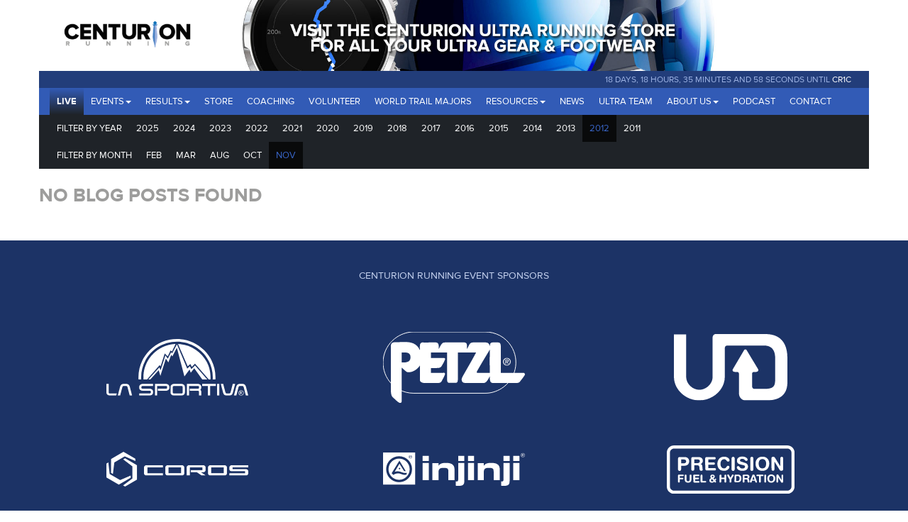

--- FILE ---
content_type: text/html; charset=utf-8
request_url: https://onecommunity.centurionrunning.com/news/2012/11/21/grand-slam/grand-slam-entrants-2012/
body_size: 3595
content:
<!DOCTYPE html><html><head><meta charset="utf-8"><meta name="viewport" content="width=device-width, initial-scale=1.0"><meta http-equiv="X-UA-Compatible" content="IE=edge"><title>Centurion Running</title><link rel="shortcut icon" href="/favicon.ico" type="image/x-icon"><link href="/styles/blueimp/blueimp-gallery.min.css" rel="stylesheet"><link href="/styles/site-alt.min.css" rel="stylesheet"><script src="/js/blueimp/blueimp-gallery.min.js"></script><script src="/js/blueimp/blueimp-gallery.min.js"></script></head><body><div class="container hidden-lg hidden-md"><a href="https://www.centurionultrarunningstore.com/" target="_blank"><div style="height:70px;" class="col-sm-12 banner"></div></a></div><div id="header"><div class="container"><div role="navigation" class="hidden-print"><div id="navigation"><div class="row hidden-sm-down"><div class="col-xs-12 col-sm-12 col-md-12 col-lg-12 padding-zero"><div class="row hidden-xs hidden-sm"><div class="col-sm-3 padding-zero"><a href="/" class="logo">&nbsp;</a></div><a href="https://www.centurionultrarunningstore.com/" target="_blank" class="banner"><div class="col-sm-7 banner padding-zero"></div></a></div></div></div><div id="menucontainer" class="row"><div class="col-lg-12 navCountdown"><div><span id="countdown"></span><a href="/races/one-community-2026">CR1C</a></div></div><div id="nav" class="navbar navbar-default"><div class="navbar-header"><button type="button" data-toggle="collapse" data-target=".navbar-collapse1" class="navbar-toggle"><span class="sr-only">Toggle navigation</span><span class="icon-bar"></span><span class="icon-bar"></span><span class="icon-bar"></span></button><a href="/" class="navbar-brand hidden-lg logoMobile"></a></div><div class="collapse navbar-collapse navbar-collapse1"><ul class="nav navbar-nav navbar-left"><li><a href="#" data-toggle="dropdown" role="button" aria-haspopup="true" aria-expanded="false" class="dropdown-toggle">Events<span class="caret"></span></a><ul class="dropdown-menu"><li><a href="https://www.centurionrunning.com/races/one-virtual-slam-2026">One Virtual Slam 2025</a></li><li><a href="https://www.centurionrunning.com/races/one-community-2026">One Community 2026</a></li><li><a href="/races/hundred-hills-50km-2026">Hundred Hills 50km 2026</a></li><li><a href="/races/south-downs-way-50-2026">South Downs Way 50 2026</a></li><li><a href="/races/thames-path-100-2026">Thames Path 100 2026</a></li><li><a href="/races/north-downs-way-50-2026">North Downs Way 50 2026</a></li><li><a href="/races/south-downs-way-100-2026">South Downs Way 100 2026</a></li><li><a href="/races/south-downs-way-50km-2026">South Downs Way 50km 2026</a></li><li><a href="/races/north-downs-way-100-2026">North Downs Way 100 2026</a></li><li><a href="/races/chiltern-wonderland-50-2026">Chiltern Wonderland 50 2026</a></li><li><a href="/races/autumn-100-2026">Autumn 100 2026</a></li><li><a href="/races/wendover-woods-50-2026">Wendover Woods 50 2026</a></li><li><a href="/races/winter-downs-200-2026">Winter Downs 200 2026</a></li><li><a href="/races/winter-downs-100-2026">Winter Downs 100 2026</a></li><li><a href="/races/centurion-track-100-2027">Centurion Track 100 2027</a></li></ul></li><li><a href="#" data-toggle="dropdown" role="button" aria-haspopup="true" aria-expanded="false" class="dropdown-toggle">Results<span class="caret"></span></a><ul class="dropdown-menu"><li><a href="/reports">Race Reports</a></li><li><a href="/section/grandslam">Grand Slam</a></li><li><a href="/stats">Race Statistics</a></li><li><a href="/records">GB 100 Mile Records</a></li></ul></li><li><a href="http://www.centurionrunningstore.com">Store</a></li><li><a href="/coaching">Coaching</a></li><li><a href="/section/volunteer">Volunteer</a></li><li><a href="/landing/world-trail-majors">World Trail Majors</a></li><li><a href="#" data-toggle="dropdown" role="button" aria-haspopup="true" aria-expanded="false" class="dropdown-toggle">Resources<span class="caret"></span></a><ul class="dropdown-menu"><li><a href="/section/training">training</a></li><li><a href="/section/resources/whywhat-mandatory-gear">Why/What Mandatory Gear</a></li><li><a href="/section/resources/qualifying-for-2026-events">Qualifying for 2026 Events</a></li><li><a href="/section/resources/refund-and-deferral-policy">Refund &amp; Deferral Policy</a></li><li><a href="/section/resources/information-for-female-runners">Information for Female Runners</a></li><li><a href="/section/resources/sustainability">Sustainability</a></li><li><a href="/post/data">Data Sharing</a></li></ul></li><li class="active"><a href="/news">News</a></li><li><a href="/section/ultrateam">Ultra Team</a></li><li><a href="#" data-toggle="dropdown" role="button" aria-haspopup="true" aria-expanded="false" class="dropdown-toggle">About Us<span class="caret"></span></a><ul class="dropdown-menu"><li><a href="/section/aboutus/who-we-are">Who we are</a></li><li><a href="/section/staff">Our Staff</a></li><li><a href="/section/aboutus/testimonials">Testimonials</a></li></ul></li><li><a href="/podcast">Podcast</a></li><li><a href="/section/contact">Contact</a></li></ul></div></div></div><div class="row"><div id="nav2" class="navbar navbar-default navMiddle"><div class="navbar-header"><button type="button" data-toggle="collapse" data-target=".navbar-collapse2" class="navbar-toggle"><span class="sr-only">Toggle navigation</span><span class="icon-bar"></span><span class="icon-bar"></span><span class="icon-bar"></span></button><a href="/news" class="navbar-brand hidden-lg">Filter by year</a></div><div class="collapse navbar-collapse navbar-collapse2 collapse"><ul class="nav navbar-nav navbar-left"><li class="visible-lg-block navfilter"><a>Filter by year</a></li><li><a href="/news/2025">2025</a></li><li><a href="/news/2024">2024</a></li><li><a href="/news/2023">2023</a></li><li><a href="/news/2022">2022</a></li><li><a href="/news/2021">2021</a></li><li><a href="/news/2020">2020</a></li><li><a href="/news/2019">2019</a></li><li><a href="/news/2018">2018</a></li><li><a href="/news/2017">2017</a></li><li><a href="/news/2016">2016</a></li><li><a href="/news/2015">2015</a></li><li><a href="/news/2014">2014</a></li><li><a href="/news/2013">2013</a></li><li class="active"><a href="/news/2012">2012</a></li><li><a href="/news/2011">2011</a></li></ul></div></div><div id="nav2" class="navbar navbar-default"><div class="navbar-header"><button type="button" data-toggle="collapse" data-target=".navbar-collapse3" class="navbar-toggle"><span class="sr-only">Toggle navigation</span><span class="icon-bar"></span><span class="icon-bar"></span><span class="icon-bar"></span></button><a href="/news/2012" class="navbar-brand hidden-lg">Filter by month</a></div><div class="collapse navbar-collapse navbar-collapse3 collapse"><ul class="nav navbar-nav navbar-left"><li class="visible-lg-block navfilter"><a>Filter by month</a></li><li><a href="/news/2012/02">Feb</a></li><li><a href="/news/2012/03">Mar</a></li><li><a href="/news/2012/08">Aug</a></li><li><a href="/news/2012/10">Oct</a></li><li class="active"><a href="/news/2012/11">Nov</a></li></ul></div></div></div></div></div></div></div><div id="body"><div class="container race"><h2>No blog posts found</h2></div></div><div id="sponsors" class="hidden-print"><div class="container text-center sponsors-grid hidden-print"><div class="row event-sponsors"><div class="col-xs-12"><p style="text-align:center;">Centurion running event sponsors</p></div></div><div class="row vcenter event-sponsors"><div class="col-md-4 col-xs-12"><a href="http://www.lasportiva.com/en" target="_blank"><img style="margin:auto; max-width:100%;" src="/images/logo/la_sportiva_w.svg" width="200"/></a></div><div class="col-md-4 col-xs-12"><a href="https://www.petzl.com/GB/en" target="_blank"><img style="margin:auto; max-width:100%;" src="/images/logo/petzl_w.svg" width="200"/></a></div><div class="col-md-4 col-xs-12"><a href="https://ultimatedirection.com/" target="_blank"><img style="margin:0 auto; max-width:100%;" src="/images/logo/ud_w.svg" width="160"/></a></div><div class="col-md-4 col-xs-12"><a href="https://uk.coros.com/" target="_blank"><img width="200" style="margin:auto; max-width:100%;" src="https://res-1.cloudinary.com/centurion/image/upload/c_scale,e_grayscale,q_auto:good,w_400/btvhinko1auvaoq2zchd" class="img-responsive"/></a></div><div class="col-md-4 col-xs-12"><a href="https://www.injinji.com/" target="_blank"><img style="margin:auto; max-width:100%;" src="/images/logo/injinji_w.svg" width="200"/></a></div><div class="col-md-4 col-xs-12"><a href="https://www.precisionhydration.com" target="_blank"><img style="margin:auto;" src="/images/logo/precision_w.svg" width="180"/></a></div></div><div style="padding-bottom:30px;" class="row"><div style="border-top: 1px solid white; padding-top:30px" class="col-xs-12"><p style="text-align:center;">Centurion running event partners</p></div></div><div class="row vcenter event-partners"><div class="col-lg-3 col-md-3 col-xs-6"><a href="http://www.tailwindnutrition.co.uk/" target="_blank"><img width="180" style="margin:auto; max-width:100%;" src="/images/logo/tailwind_w.svg"/></a></div><div class="col-lg-3 col-md-3 col-xs-6"><a href="https://guenergy.com/" target="_blank"><img width="100" style="margin:auto; max-width:100%;" src="https://res-3.cloudinary.com/centurion/image/upload/c_scale,e_grayscale,q_auto:good,w_100/v1/centurion/gu_w"/></a></div><div class="col-lg-3 col-md-3 col-xs-6"><a href="https://worldtrailmajors.com/" target="_blank"><img width="180" style="margin:auto; max-width:100%;" src="https://res-5.cloudinary.com/centurion/image/upload/c_scale,e_grayscale,q_auto:good,w_400/mynnfh97ausnzmdffd0z"/></a></div><div class="col-lg-3 col-md-3 col-xs-6"><a href="https://protectourwinters.uk/" target="_blank"><img width="180" style="margin:auto; max-width:100%;" src="https://res-3.cloudinary.com/centurion/image/upload/c_scale,e_grayscale,q_auto:good,w_180/v1/centurion/POW_UK_Logo_White"/></a></div><div class="col-lg-3 col-md-3 col-xs-6"><a href="https://www.sheraces.com/" target="_blank"><img style="margin:auto; max-width:100%;" src="/images/logo/sheraces2_w.png" width="150"/></a></div><div class="col-lg-3 col-md-3 col-xs-6"><a href="https://www.tra-uk.org/" target="_blank"><img width="180" style="margin:auto; max-width:100%;" src="https://res-5.cloudinary.com/centurion/image/upload/c_scale,e_grayscale,q_auto:good,w_300/v1/centurion/tra_w"/></a></div><div class="col-lg-3 col-md-3 col-xs-6"><a href="https://itra.run/" target="_blank"><img width="180" style="margin:auto; max-width:100%;" src="https://res-1.cloudinary.com/centurion/image/upload/c_scale,e_grayscale,q_auto:good,w_300/as7sjqrqidttz8r97erv"/></a></div><div class="col-lg-3 col-md-3 col-xs-6"><a href="https://www.blacktrailrunners.run" target="_blank"><img style="margin:auto; max-width:100%;" src="/images/logo/blacktrailrunners_w.png" width="150"/></a></div></div></div></div><div id="footer" class="hidden-print"><div class="container"><div class="row"><div class="col-md-2"><p><h4>RACES</h4><a href="/races/hundred-hills-50km-2026">Hundred Hills 50km</a><br><a href="/races/south-downs-way-50-2026">South Downs Way 50</a><br><a href="/races/thames-path-100-2026">Thames Path 100</a><br><a href="/races/north-downs-way-50-2026">North Downs Way 50</a><br><a href="/races/south-downs-way-100-2026">South Downs Way 100</a><br><a href="/races/south-downs-way-50km-2026">South Downs Way 50km</a><br><a href="/races/north-downs-way-100-2026">North Downs Way 100</a><br><a href="/races/chiltern-wonderland-50-2026">Chiltern Wonderland 50</a><br><a href="/races/autumn-100-2026">Autumn 100</a><br><a href="/races/wendover-woods-50-2026">Wendover Woods 50</a><br><a href="/races/winter-downs-200-2026">Winter Downs 200</a><br><a href="/races/one-virtual-slam-2026">One Virtual Slam</a><br></p><hr class="hidden-md hidden-lg"></div><div class="col-md-2"><h4>POPULAR </h4><p><a href="http://www.centurionrunningstore.com/" target="_blank">Centurion Ultrarunning Store</a><br><a href="/coaching" target="_blank">Coaching</a><br><a href="/section/aboutus/who-we-are" target="_blank">Who we are</a><br><a href="/news" target="_blank">News</a><br><a href="/section/volunteer" target="_blank">Volunteer</a><br><a href="/stats" target="_blank">Race Statistics</a><br></p><hr class="hidden-md hidden-lg"></div><div class="col-md-2"><h4>Contact </h4><p><a href="/cdn-cgi/l/email-protection#b5dcdbd3daf5d6d0dbc1c0c7dcdadbc7c0dbdbdcdbd29bd6dad8" target="_blank">E-mail </a><br><a href="https://www.facebook.com/Centurion-Running-236328619767682" target="_blank">Facebook</a><br><a href="https://www.instagram.com/centurionrunning/" target="_blank">Instagram</a></p><hr class="hidden-md hidden-lg"></div><div class="col-md-3"><form class="form-inline"><div class="form-group"><p>To keep up to date on all of our events, sign up to our newsletter by entering your email address below.</p></div><div class="form-group"><div id="form-to-hide" class="form-group"><input id="mailinglistemail" type="email" placeholder="jane@running.com" required class="form-control"><button type="button" id="mailingListSignup" style="max-width:100% !important;" class="btn btn-default btn-primary">Join Mailing List</button></div><div id="mailinglist"></div></div></form><hr class="hidden-md hidden-lg"></div><div class="col-md-3"><p> <img src="/images/logo/cr_neg.svg" width="200"></p><p>Copyright © Centurion Running 2016-2026. All rights reserved.<div class="hidden-print"><p><a href="/keystone/signin">Sign In</a></p></div></p><hr class="hidden-md hidden-lg"></div></div></div></div><script data-cfasync="false" src="/cdn-cgi/scripts/5c5dd728/cloudflare-static/email-decode.min.js"></script><script defer src="https://static.cloudflareinsights.com/beacon.min.js/vcd15cbe7772f49c399c6a5babf22c1241717689176015" integrity="sha512-ZpsOmlRQV6y907TI0dKBHq9Md29nnaEIPlkf84rnaERnq6zvWvPUqr2ft8M1aS28oN72PdrCzSjY4U6VaAw1EQ==" data-cf-beacon='{"version":"2024.11.0","token":"8d23d113b74343d9a89d943e7e4a0cd3","r":1,"server_timing":{"name":{"cfCacheStatus":true,"cfEdge":true,"cfExtPri":true,"cfL4":true,"cfOrigin":true,"cfSpeedBrain":true},"location_startswith":null}}' crossorigin="anonymous"></script>
</body><div id="blueimp-gallery" class="blueimp-gallery blueimp-gallery-controls"><div class="slides"></div><h3 class="title"></h3><a class="prev">‹</a><a class="next">›</a><a class="close">x</a><a class="play-pause"></a><ol class="indicator"></ol><script src="/js/jquery/jquery-1.11.3.min.js"></script><script src="/js/bootstrap/bootstrap-3.3.5.min.js"></script><script src="/js/countdown/countdown.js"></script><script src="/js/countdown/servertime.js"></script><script src="/js/mailinglist/list.js"></script><script>$('#menucontainer').load('/menu', function(){
	console.log('done');
});</script><script>(function(i,s,o,g,r,a,m){i['GoogleAnalyticsObject']=r;i[r]=i[r]||function(){
	(i[r].q=i[r].q||[]).push(arguments)},i[r].l=1*new Date();a=s.createElement(o),
m=s.getElementsByTagName(o)[0];a.async=1;a.src=g;m.parentNode.insertBefore(a,m)
})(window,document,'script','https://www.google-analytics.com/analytics.js','ga');
ga('create', 'UA-19728312-1', 'auto');
ga('send', 'pageview');</script></div></html>

--- FILE ---
content_type: image/svg+xml
request_url: https://onecommunity.centurionrunning.com/images/logo/ud_w.svg
body_size: 179
content:
<?xml version="1.0" encoding="utf-8"?>
<!-- Generator: Adobe Illustrator 25.3.1, SVG Export Plug-In . SVG Version: 6.00 Build 0)  -->
<svg version="1.1" id="Layer_1" xmlns="http://www.w3.org/2000/svg" xmlns:xlink="http://www.w3.org/1999/xlink" x="0px" y="0px"
	 viewBox="0 0 62.93 37.13" style="enable-background:new 0 0 62.93 37.13;" xml:space="preserve">
<style type="text/css">
	.st0{fill:#FFFFFF;}
</style>
<g>
	<path class="st0" d="M44.95,30.66l5.36,0c6.65-0.02,5.77-2.84,5.84-8.51l-0.01-8.31c0-1.78,0.09-7.44-6.25-7.42l-20.11,0
		c-1.37,0.01-1.6,0.84-1.59,2.16c0,0.03,0.02,15.42,0.02,15.42c0.02,7.12-6.65,13.08-14.11,13.1C6.58,37.12,0.05,31.11,0.01,23.98
		L0,0.21l6.77,0l0.02,23.78c0.02,3.9,3.58,7.2,7.31,7.18c3.76-0.01,7.36-3.32,7.35-7.2l0-22.04C21.56,0.09,23.04,0,23.04,0l27.18,0
		c3.76-0.01,12.67,0.44,12.71,13.44v13.1c0.01,3.47-0.55,10.56-11.61,10.59l-11.55,0c-2.01,0.01-3.67-1.71-3.68-3.81l-0.02-10.99
		c0.01-1.06-0.88-1.14-0.88-1.14l-1.24,0.01c-1.98-0.11-1.3-1.5-1.3-1.5L38.9,9.03c0.18-0.28,0.44-0.47,0.73-0.46
		c0.3,0,0.55,0.18,0.73,0.46l6.35,10.67c0,0,0.61,1.29-1.18,1.49l-1.35,0.01c0,0-0.8,0.04-0.86,1.04l0.02,6.77
		C43.35,30.91,44.95,30.66,44.95,30.66z"/>
</g>
</svg>


--- FILE ---
content_type: image/svg+xml
request_url: https://onecommunity.centurionrunning.com/images/logo/cr_neg.svg
body_size: 969
content:
<?xml version="1.0" encoding="utf-8"?>
<!-- Generator: Adobe Illustrator 24.0.3, SVG Export Plug-In . SVG Version: 6.00 Build 0)  -->
<svg version="1.1" id="Layer_1" xmlns="http://www.w3.org/2000/svg" xmlns:xlink="http://www.w3.org/1999/xlink" x="0px" y="0px"
	 viewBox="0 0 767.7 162.1" style="enable-background:new 0 0 767.7 162.1;" xml:space="preserve">
<style type="text/css">
	.st0{fill:#1C75BC;}
	.st1{opacity:0.15;fill:#FFFFFF;enable-background:new    ;}
	.st2{opacity:0.5;fill:#FFFFFF;enable-background:new    ;}
	.st3{fill:#939598;}
	.st4{fill:#FFFFFF;}
</style>
<g>
	<path class="st0" d="M553,162.1c0,0-14.6-56.5-14.6-64.8c0-6.3,6.4-64.7,6.4-64.7l-6.4-9.6h28.8l-6.4,9.6c0,0,6.4,58.2,6.4,64.7
		C567.1,105.8,553,162.1,553,162.1z"/>
</g>
<path class="st0" d="M562.1,13.8c0-5.2-4.2-9.4-9.4-9.4c-5.2,0-9.4,4.2-9.4,9.4c0,5.2,4.2,9.4,9.4,9.4
	C557.9,23.2,562.1,19,562.1,13.8z"/>
<path class="st1" d="M545.9,23l6.9,7.9l0.2,131.2c0,0-14.6-55.3-14.6-63.1C538.4,91.2,545.9,23,545.9,23z"/>
<path class="st2" d="M559.9,23l-6.9,7.9l-0.2,131.2c0,0,14.6-55.3,14.6-63.1C567.4,91.2,559.9,23,559.9,23z"/>
<g>
	<path class="st3" d="M23.5,150.4l-4.5-8.9h-3.5v8.9H8.6v-26.6H22c5.9,0,9.2,3.9,9.2,8.8c0,4.6-2.8,7.1-5.3,8l5.4,9.8L23.5,150.4
		L23.5,150.4z M24.2,132.6c0-1.8-1.5-2.8-3.3-2.8h-5.4v5.7h5.4C22.8,135.5,24.2,134.5,24.2,132.6z"/>
	<path class="st3" d="M130.2,139.6v-15.8h7v15.6c0,3.1,1.9,5.4,5.6,5.4c3.7,0,5.6-2.3,5.6-5.4v-15.6h6.9v15.8
		c0,6.6-4,11.3-12.5,11.3C134.3,150.8,130.2,146.1,130.2,139.6z"/>
	<path class="st3" d="M273.9,150.4L262.6,135v15.4h-6.9v-26.6h7.1l10.8,14.6v-14.6h6.9v26.6H273.9z"/>
	<path class="st3" d="M399.1,150.4L387.9,135v15.4H381v-26.6h7.1l10.8,14.6v-14.6h6.9v26.6H399.1z"/>
	<path class="st3" d="M506.3,150.4v-26.6h6.9v26.6H506.3z"/>
	<path class="st3" d="M631.7,150.4L620.5,135v15.4h-6.9v-26.6h7.1l10.8,14.6v-14.6h6.9v26.6H631.7z"/>
	<path class="st3" d="M737.5,137.1c0-8.4,6.5-13.7,14.4-13.7c5.9,0,9.5,3.1,11.4,6.5l-5.7,3c-1-1.8-3-3.4-5.6-3.4
		c-4.3,0-7.4,3.3-7.4,7.7c0,4.3,3.1,7.7,7.4,7.7c2.9,0,5-1.7,5.9-3.7h-7v-6h14.5c0,10-5.4,15.8-14.1,15.8
		C744,150.8,737.5,145.5,737.5,137.1z"/>
</g>
<g>
	<path class="st4" d="M0,67.7c0-28,21.2-46.9,49-46.9c21.9,0,33.7,12.4,39.5,24.2l-20.1,9.6c-3-7.2-10.7-13.2-19.4-13.2
		c-14.8,0-25.3,11.3-25.3,26.2c0,14.8,10.5,26.2,25.3,26.2c8.7,0,16.4-6,19.4-13.2l20.1,9.5c-5.8,11.5-17.7,24.3-39.5,24.3
		C21.2,114.6,0,95.6,0,67.7z"/>
	<path class="st4" d="M96.7,112.9V22.3h66.4v20.4h-43.1v14.1h42.1v20.4h-42.1v15.4h43.1v20.4H96.7z"/>
	<path class="st4" d="M236.3,112.9l-38.3-52.4v52.4h-23.4V22.3h24l36.7,49.9V22.3h23.5v90.6H236.3z"/>
	<path class="st4" d="M292.6,112.9V42.7h-25.4V22.3h74v20.4h-25.3v70.2H292.6z"/>
	<path class="st4" d="M351.5,76.3V22.3h23.8v53.1c0,10.7,6.5,18.5,19.2,18.5c12.5,0,19-7.7,19-18.5V22.3h23.6v53.8
		c0,22.6-13.6,38.4-42.7,38.4C365.4,114.6,351.5,98.5,351.5,76.3z"/>
	<path class="st4" d="M497.2,112.9l-15.2-30.4h-12v30.4h-23.4V22.3H492c20.1,0,31.5,13.3,31.5,30.2c0,15.8-9.5,24.2-18.1,27.2
		l18.5,33.3H497.2z M499.7,52.3c0-6.2-5-9.6-11.3-9.6H470v19.4h18.5C494.7,62.1,499.7,58.7,499.7,52.3z"/>
	<path class="st4" d="M577.5,67.7c0-27.6,20.8-46.9,48.5-46.9c27.7,0,48.4,19.3,48.4,46.9s-20.6,46.9-48.4,46.9
		C598.2,114.6,577.5,95.3,577.5,67.7z M650.5,67.7c0-14.8-9.6-26.2-24.6-26.2c-14.9,0-24.7,11.4-24.7,26.2
		c0,14.7,9.8,26.2,24.7,26.2S650.5,82.4,650.5,67.7z"/>
	<path class="st4" d="M745.1,112.9l-38.3-52.4v52.4h-23.4V22.3h24l36.7,49.9V22.3h23.5v90.6H745.1z"/>
</g>
</svg>
